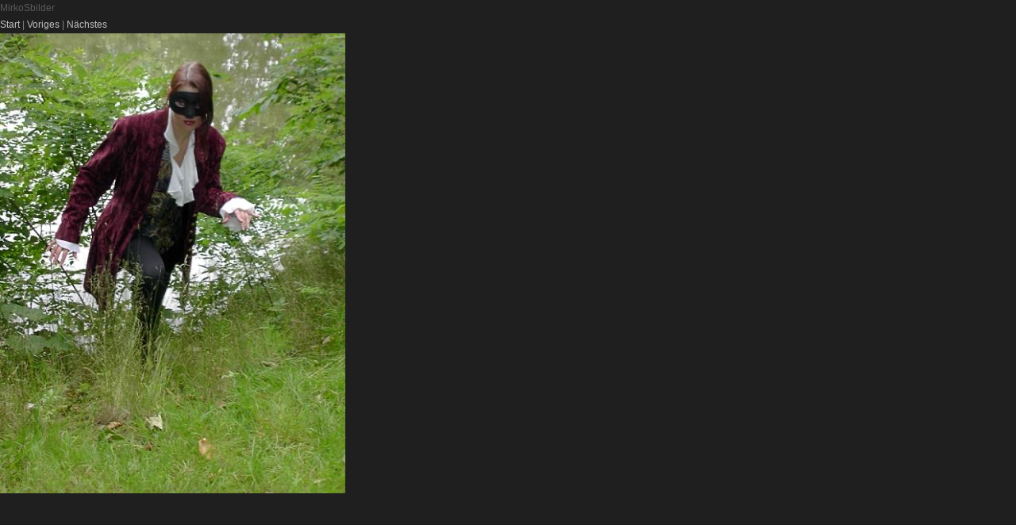

--- FILE ---
content_type: text/html
request_url: http://mirkosnet.de/galerie/files/page2-1008-full.html
body_size: 783
content:

<!DOCTYPE html PUBLIC "-//W3C//DTD XHTML 1.0 Strict//EN" "http://www.w3.org/TR/xhtml1/DTD/xhtml1-strict.dtd">
<html xmlns="http://www.w3.org/1999/xhtml">

	<head>
		<meta http-equiv="content-type" content="text/html; charset=utf-8" />
		<meta name="generator" content="RapidWeaver" />
		<link rel="stylesheet" type="text/css" href="../../rw_common/themes/v_ienna/styles.css" /><link rel="stylesheet" type="text/css" href="../../rw_common/themes/v_ienna/colour_tags.css" /><script src="../../rw_common/themes/v_ienna/scripts/jquery-1.4.4.min.js"></script><link rel="stylesheet" type="text/css" href="../../rw_common/themes/v_ienna/css/remove_heading_uppercase.css" /><link rel="stylesheet" type="text/css" href="../../rw_common/themes/v_ienna/css/width_960.css" /><link rel="stylesheet" type="text/css" href="../../rw_common/themes/v_ienna/css/font_arvo.css" /><link rel="stylesheet" type="text/css" href="../../rw_common/themes/v_ienna/css/nav_format_serif_normal.css" /><link rel="stylesheet" type="text/css" href="../../rw_common/themes/v_ienna/css/nav_size_14.css" /><link rel="stylesheet" type="text/css" href="../../rw_common/themes/v_ienna/css/nav_current_none.css" /><script src="../../rw_common/themes/v_ienna/scripts/nav_normal.js"></script><link rel="stylesheet" type="text/css" href="../../rw_common/themes/v_ienna/css/feature_height_180.css" /><link rel="stylesheet" type="text/css" href="../../rw_common/themes/v_ienna/css/feature11.css" /><link rel="stylesheet" type="text/css" href="../../rw_common/themes/v_ienna/css/body_13.css" /><link rel="stylesheet" type="text/css" href="../../rw_common/themes/v_ienna/css/aside_15.css" /><style type="text/css" media="all">nav, section{ -webkit-font-smoothing: antialiased; }</style><script src="../../rw_common/themes/v_ienna/javascript.js"></script><script language="JavaScript"><!--[if lt IE 7.]>
<script defer type="text/javascript" src="pngfix.js"></script>
<![endif]-->
</script>
		<title>MirkoSbilder</title>
	</head>

	<body class="photo-background">
	
		<div class="photo-navigation">
			<p class="photo-title">MirkoSbilder</p>
			<p class="photo-caption"></p>
			<p class="photo-links"><a href="../index.html">Start</a> | <a href="page2-1007-full.html">Voriges</a> | <a href="page2-1009-full.html">N&auml;chstes</a></p>
		</div>
		
		<img class="photo-frame" src="page2-1008-full.jpg" alt="" width="435" height="580"/>
			
		
			
	</body>

</html>

--- FILE ---
content_type: text/css
request_url: http://mirkosnet.de/rw_common/themes/v_ienna/colour_tags.css
body_size: 855
content:
/* TEXT COLORS */

body {
	background-color: #1F1F1F; 
	color: #878484;
}

h1, h2, h3, h4, h5, 
.photo-title, .album-title, 
span#asideTitle, h2.sideTitle, 
.blog-entry-title, .blog-entry-title a{color: #5D5A59;}

a{color: #BFBFBF;}
a:hover{color: #FFFFFF;}

code{
	background-color: #171717;
	border: 1px solid #0F0F0F;
}

#headerTop{
	background-color: #0F0F0F;
	border-bottom: 1px solid #020202;
}

#headerTop hr{background-color: #121212;}

.ie7 #headerTop hr, 
.ie7 aside hr{
	border-color: #121212;
}

#breadcrumb{color: #7F7F7F;}

#headerTop a{
	color: #666666;
}

#headerTop .wrapper > span.social{border-right: 1px solid #020202}
#headerTop .wrapper > span.social:hover{background-color: #171717;}

header h1{color: #A9A9A9}
header h2, header h1 span#contact{color: #393939}

nav, nav ul ul, nav a{color: #6A6A6A;}

nav {
	padding-bottom: 2px;
	border-top: 1px solid #353535;
	border-bottom: 2px solid #2E2E2E;
}

nav ul{border-bottom: 1px solid #353535;}

nav >ul>li>ul{border-top: 1px solid #353535;}

nav ul ul{
	border: 1px solid #353535;
	background-color: #1F1F1F;
}

nav ul li a:hover{
	color: #999999
}

nav ul ul li:hover{
	background-color: #262626;
}

header h1 span,
nav ul li a#current, 
nav ul li a#current:hover,
nav ul li a.currentAncestor{
	color: #BFBFBF;
}

nav >ul>li>a#current, 
nav >ul>li>a#current:hover,
nav >ul>li>a.currentAncestor{
	border-left: 1px solid #353535;
	border-right: 1px solid #353535;
}

#featurePadding{border: 1px solid #353535;}
.thumbnail-wrap img, 
.movie-thumbnail-frame img{border: 1px solid #282828;}

#featurePadding, .thumbnail-wrap img, .movie-thumbnail-frame img{background-color: #505050;}

#asideTitle{
	color:#999999;
	border-top: 1px solid #353535;
	border-bottom: 1px solid #353535;
}

aside hr{background-color: #2E2E2E;}

.blog-entry-date {
	border-top: 1px solid #353535;
	border-bottom: 1px solid #353535;
}

.blog-entry-body { border-top: 2px solid #2D2D2D; }

p.blog-entry-tags { border-top: 1px dashed #353535; }

a.blog-comment-link {
	background-color: #121212;
	border: 1px solid #121212;
	border-bottom: 1px solid #0A0A0A;
}

a.blog-comment-link:hover {
	background-color: #171717;
	border: 1px solid #171717;
	border-bottom: 1px solid #121212;
}

#blog-categories:before,
#blog-archives:before,
ul.blog-tag-cloud:before,
#blog-rss-feeds:before{
	border-top: 1px solid #050505;
	border-bottom: 1px solid #050505;
}

.filesharing-item{
	border-bottom: 1px solid #353535;
}

.form-input-field, 
.form-input-field:focus, 
.form-input-button { 
	outline: solid thin #353535;
	color: #878484;
	background-color: #303030; 
}

.form-input-button{ border: 4px solid #191919; }
.form-input-button:hover{ border: 4px solid #0F0F0F; }
.form-input-field { border: 4px solid #191919; color: #878484;}
.form-input-field:focus { border: 6px solid #0F0F0F; }


--- FILE ---
content_type: text/css
request_url: http://mirkosnet.de/rw_common/themes/v_ienna/css/remove_heading_uppercase.css
body_size: 167
content:
h1,h2,h3,h4,h5,nav>ul>li, header h1 span#contact, .filesharing-item-title, .movie-page-title, .movie-title, .movie-thumbnail-caption, form label{text-transform: none;}

--- FILE ---
content_type: text/css
request_url: http://mirkosnet.de/rw_common/themes/v_ienna/css/nav_format_serif_normal.css
body_size: 72
content:
nav, #asideTitle{ font: 12px Georgia, Trebuchet MS, Arial, sans-serif; }

--- FILE ---
content_type: text/css
request_url: http://mirkosnet.de/rw_common/themes/v_ienna/css/nav_size_14.css
body_size: 46
content:
nav{font-size: 14px}
nav ul ul{font-size: 9px}

--- FILE ---
content_type: text/css
request_url: http://mirkosnet.de/rw_common/themes/v_ienna/css/nav_current_none.css
body_size: 97
content:
nav .wrapper>ul>li>a{ padding: 0 13px; }
nav .wrapper>ul>li:first-child>a{ padding: 0 13px 0 0; }

--- FILE ---
content_type: text/css
request_url: http://mirkosnet.de/rw_common/themes/v_ienna/css/feature_height_180.css
body_size: 29
content:
#featureImage{height: 180px;}

--- FILE ---
content_type: text/css
request_url: http://mirkosnet.de/rw_common/themes/v_ienna/css/feature11.css
body_size: 80
content:
#featureImage {
	background-image: url(../images/editable_images/image11.jpg);
}

--- FILE ---
content_type: text/css
request_url: http://mirkosnet.de/rw_common/themes/v_ienna/css/body_13.css
body_size: 51
content:
#container{
	font-size: 13px;
	line-height: 23px;
}

--- FILE ---
content_type: text/css
request_url: http://mirkosnet.de/rw_common/themes/v_ienna/css/aside_15.css
body_size: 29
content:
#asideTitle{font-size: 15px;}

--- FILE ---
content_type: application/javascript
request_url: http://mirkosnet.de/rw_common/themes/v_ienna/scripts/nav_normal.js
body_size: 22
content:
var dropSpeed = '250';